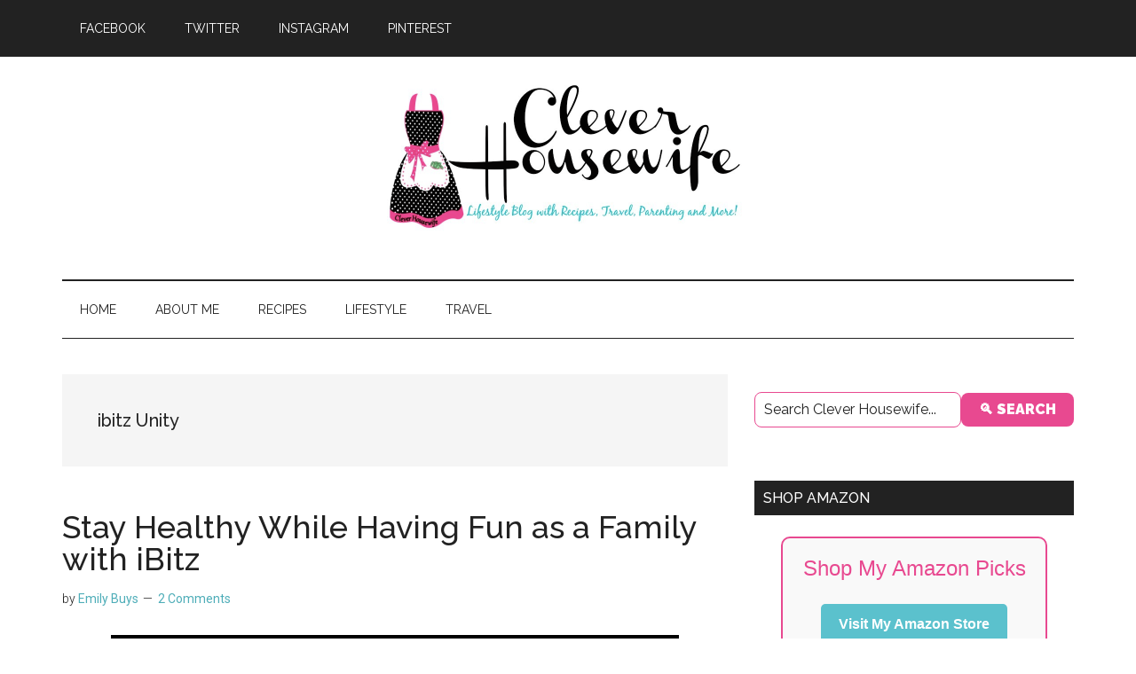

--- FILE ---
content_type: text/html; charset=UTF-8
request_url: https://cleverhousewife.com/tag/ibitz-unity/
body_size: 15086
content:
<!DOCTYPE html>
<html lang="en-US">
<head >
<meta charset="UTF-8" />
<meta name="viewport" content="width=device-width, initial-scale=1" />
<meta name='robots' content='index, follow, max-image-preview:large, max-snippet:-1, max-video-preview:-1' />
	<style>img:is([sizes="auto" i], [sizes^="auto," i]) { contain-intrinsic-size: 3000px 1500px }</style>
	
	<!-- This site is optimized with the Yoast SEO plugin v26.3 - https://yoast.com/wordpress/plugins/seo/ -->
	<title>ibitz Unity Archives - Clever Housewife</title>
<link data-rocket-preload as="style" href="https://fonts.googleapis.com/css?family=Roboto%3A300%2C400%7CRaleway%3A400%2C500%2C900&#038;display=swap" rel="preload">
<link href="https://fonts.googleapis.com/css?family=Roboto%3A300%2C400%7CRaleway%3A400%2C500%2C900&#038;display=swap" media="print" onload="this.media=&#039;all&#039;" rel="stylesheet">
<noscript><link rel="stylesheet" href="https://fonts.googleapis.com/css?family=Roboto%3A300%2C400%7CRaleway%3A400%2C500%2C900&#038;display=swap"></noscript>
	<link rel="canonical" href="https://cleverhousewife.com/tag/ibitz-unity/" />
	<meta property="og:locale" content="en_US" />
	<meta property="og:type" content="article" />
	<meta property="og:title" content="ibitz Unity Archives - Clever Housewife" />
	<meta property="og:url" content="https://cleverhousewife.com/tag/ibitz-unity/" />
	<meta property="og:site_name" content="Clever Housewife" />
	<script type="application/ld+json" class="yoast-schema-graph">{"@context":"https://schema.org","@graph":[{"@type":"CollectionPage","@id":"https://cleverhousewife.com/tag/ibitz-unity/","url":"https://cleverhousewife.com/tag/ibitz-unity/","name":"ibitz Unity Archives - Clever Housewife","isPartOf":{"@id":"https://cleverhousewife.com/#website"},"primaryImageOfPage":{"@id":"https://cleverhousewife.com/tag/ibitz-unity/#primaryimage"},"image":{"@id":"https://cleverhousewife.com/tag/ibitz-unity/#primaryimage"},"thumbnailUrl":"https://cleverhousewife.com/wp-content/uploads/2014/05/20140517-081625.jpg","breadcrumb":{"@id":"https://cleverhousewife.com/tag/ibitz-unity/#breadcrumb"},"inLanguage":"en-US"},{"@type":"ImageObject","inLanguage":"en-US","@id":"https://cleverhousewife.com/tag/ibitz-unity/#primaryimage","url":"https://cleverhousewife.com/wp-content/uploads/2014/05/20140517-081625.jpg","contentUrl":"https://cleverhousewife.com/wp-content/uploads/2014/05/20140517-081625.jpg","width":640,"height":960},{"@type":"BreadcrumbList","@id":"https://cleverhousewife.com/tag/ibitz-unity/#breadcrumb","itemListElement":[{"@type":"ListItem","position":1,"name":"Home","item":"https://cleverhousewife.com/"},{"@type":"ListItem","position":2,"name":"ibitz Unity"}]},{"@type":"WebSite","@id":"https://cleverhousewife.com/#website","url":"https://cleverhousewife.com/","name":"Clever Housewife","description":"","publisher":{"@id":"https://cleverhousewife.com/#organization"},"potentialAction":[{"@type":"SearchAction","target":{"@type":"EntryPoint","urlTemplate":"https://cleverhousewife.com/?s={search_term_string}"},"query-input":{"@type":"PropertyValueSpecification","valueRequired":true,"valueName":"search_term_string"}}],"inLanguage":"en-US"},{"@type":"Organization","@id":"https://cleverhousewife.com/#organization","name":"Clever Housewife","url":"https://cleverhousewife.com/","logo":{"@type":"ImageObject","inLanguage":"en-US","@id":"https://cleverhousewife.com/#/schema/logo/image/","url":"https://cleverhousewife.com/wp-content/uploads/2018/08/Screen-Shot-2016-04-30-at-1.23.41-PM.png","contentUrl":"https://cleverhousewife.com/wp-content/uploads/2018/08/Screen-Shot-2016-04-30-at-1.23.41-PM.png","width":419,"height":183,"caption":"Clever Housewife"},"image":{"@id":"https://cleverhousewife.com/#/schema/logo/image/"},"sameAs":["http://facebook.com/CleverHousewife","https://x.com/ClevrHousewife","http://instagram.com/cleverhousewife","https://www.linkedin.com/in/cleverhousewife?trk=nav_responsive_tab_profile_pic","http://pinterest.com/cleverhousewife","http://youtube.com/TheCleverHousewife"]}]}</script>
	<!-- / Yoast SEO plugin. -->


<link rel='dns-prefetch' href='//scripts.mediavine.com' />
<link rel='dns-prefetch' href='//fonts.googleapis.com' />
<link rel='dns-prefetch' href='//cdn.openshareweb.com' />
<link rel='dns-prefetch' href='//cdn.shareaholic.net' />
<link rel='dns-prefetch' href='//www.shareaholic.net' />
<link rel='dns-prefetch' href='//analytics.shareaholic.com' />
<link rel='dns-prefetch' href='//recs.shareaholic.com' />
<link rel='dns-prefetch' href='//partner.shareaholic.com' />
<link href='https://fonts.gstatic.com' crossorigin rel='preconnect' />
<link rel="alternate" type="application/rss+xml" title="Clever Housewife &raquo; Feed" href="https://feeds.feedburner.com/cleverhousewife" />
<link rel="alternate" type="application/rss+xml" title="Clever Housewife &raquo; Comments Feed" href="https://cleverhousewife.com/comments/feed/" />
<link rel="alternate" type="application/rss+xml" title="Clever Housewife &raquo; ibitz Unity Tag Feed" href="https://cleverhousewife.com/tag/ibitz-unity/feed/" />
<script>(()=>{"use strict";const e=[400,500,600,700,800,900],t=e=>`wprm-min-${e}`,n=e=>`wprm-max-${e}`,s=new Set,o="ResizeObserver"in window,r=o?new ResizeObserver((e=>{for(const t of e)c(t.target)})):null,i=.5/(window.devicePixelRatio||1);function c(s){const o=s.getBoundingClientRect().width||0;for(let r=0;r<e.length;r++){const c=e[r],a=o<=c+i;o>c+i?s.classList.add(t(c)):s.classList.remove(t(c)),a?s.classList.add(n(c)):s.classList.remove(n(c))}}function a(e){s.has(e)||(s.add(e),r&&r.observe(e),c(e))}!function(e=document){e.querySelectorAll(".wprm-recipe").forEach(a)}();if(new MutationObserver((e=>{for(const t of e)for(const e of t.addedNodes)e instanceof Element&&(e.matches?.(".wprm-recipe")&&a(e),e.querySelectorAll?.(".wprm-recipe").forEach(a))})).observe(document.documentElement,{childList:!0,subtree:!0}),!o){let e=0;addEventListener("resize",(()=>{e&&cancelAnimationFrame(e),e=requestAnimationFrame((()=>s.forEach(c)))}),{passive:!0})}})();</script><!-- Shareaholic - https://www.shareaholic.com -->
<link rel='preload' href='//cdn.shareaholic.net/assets/pub/shareaholic.js' as='script'/>
<script data-no-minify='1' data-cfasync='false'>
_SHR_SETTINGS = {"endpoints":{"local_recs_url":"https:\/\/cleverhousewife.com\/wp-admin\/admin-ajax.php?action=shareaholic_permalink_related","ajax_url":"https:\/\/cleverhousewife.com\/wp-admin\/admin-ajax.php","share_counts_url":"https:\/\/cleverhousewife.com\/wp-admin\/admin-ajax.php?action=shareaholic_share_counts_api"},"site_id":"25b3a7f9af9e248d89f98142571cdb32"};
</script>
<script data-no-minify='1' data-cfasync='false' src='//cdn.shareaholic.net/assets/pub/shareaholic.js' data-shr-siteid='25b3a7f9af9e248d89f98142571cdb32' async ></script>

<!-- Shareaholic Content Tags -->
<meta name='shareaholic:site_name' content='Clever Housewife' />
<meta name='shareaholic:language' content='en-US' />
<meta name='shareaholic:article_visibility' content='private' />
<meta name='shareaholic:site_id' content='25b3a7f9af9e248d89f98142571cdb32' />
<meta name='shareaholic:wp_version' content='9.7.13' />

<!-- Shareaholic Content Tags End -->
		<!-- This site uses the Google Analytics by MonsterInsights plugin v9.11.1 - Using Analytics tracking - https://www.monsterinsights.com/ -->
							<script src="//www.googletagmanager.com/gtag/js?id=G-NYDKVTFR1G"  data-cfasync="false" data-wpfc-render="false" async></script>
			<script data-cfasync="false" data-wpfc-render="false">
				var mi_version = '9.11.1';
				var mi_track_user = true;
				var mi_no_track_reason = '';
								var MonsterInsightsDefaultLocations = {"page_location":"https:\/\/cleverhousewife.com\/tag\/ibitz-unity\/"};
								if ( typeof MonsterInsightsPrivacyGuardFilter === 'function' ) {
					var MonsterInsightsLocations = (typeof MonsterInsightsExcludeQuery === 'object') ? MonsterInsightsPrivacyGuardFilter( MonsterInsightsExcludeQuery ) : MonsterInsightsPrivacyGuardFilter( MonsterInsightsDefaultLocations );
				} else {
					var MonsterInsightsLocations = (typeof MonsterInsightsExcludeQuery === 'object') ? MonsterInsightsExcludeQuery : MonsterInsightsDefaultLocations;
				}

								var disableStrs = [
										'ga-disable-G-NYDKVTFR1G',
									];

				/* Function to detect opted out users */
				function __gtagTrackerIsOptedOut() {
					for (var index = 0; index < disableStrs.length; index++) {
						if (document.cookie.indexOf(disableStrs[index] + '=true') > -1) {
							return true;
						}
					}

					return false;
				}

				/* Disable tracking if the opt-out cookie exists. */
				if (__gtagTrackerIsOptedOut()) {
					for (var index = 0; index < disableStrs.length; index++) {
						window[disableStrs[index]] = true;
					}
				}

				/* Opt-out function */
				function __gtagTrackerOptout() {
					for (var index = 0; index < disableStrs.length; index++) {
						document.cookie = disableStrs[index] + '=true; expires=Thu, 31 Dec 2099 23:59:59 UTC; path=/';
						window[disableStrs[index]] = true;
					}
				}

				if ('undefined' === typeof gaOptout) {
					function gaOptout() {
						__gtagTrackerOptout();
					}
				}
								window.dataLayer = window.dataLayer || [];

				window.MonsterInsightsDualTracker = {
					helpers: {},
					trackers: {},
				};
				if (mi_track_user) {
					function __gtagDataLayer() {
						dataLayer.push(arguments);
					}

					function __gtagTracker(type, name, parameters) {
						if (!parameters) {
							parameters = {};
						}

						if (parameters.send_to) {
							__gtagDataLayer.apply(null, arguments);
							return;
						}

						if (type === 'event') {
														parameters.send_to = monsterinsights_frontend.v4_id;
							var hookName = name;
							if (typeof parameters['event_category'] !== 'undefined') {
								hookName = parameters['event_category'] + ':' + name;
							}

							if (typeof MonsterInsightsDualTracker.trackers[hookName] !== 'undefined') {
								MonsterInsightsDualTracker.trackers[hookName](parameters);
							} else {
								__gtagDataLayer('event', name, parameters);
							}
							
						} else {
							__gtagDataLayer.apply(null, arguments);
						}
					}

					__gtagTracker('js', new Date());
					__gtagTracker('set', {
						'developer_id.dZGIzZG': true,
											});
					if ( MonsterInsightsLocations.page_location ) {
						__gtagTracker('set', MonsterInsightsLocations);
					}
										__gtagTracker('config', 'G-NYDKVTFR1G', {"forceSSL":"true"} );
										window.gtag = __gtagTracker;										(function () {
						/* https://developers.google.com/analytics/devguides/collection/analyticsjs/ */
						/* ga and __gaTracker compatibility shim. */
						var noopfn = function () {
							return null;
						};
						var newtracker = function () {
							return new Tracker();
						};
						var Tracker = function () {
							return null;
						};
						var p = Tracker.prototype;
						p.get = noopfn;
						p.set = noopfn;
						p.send = function () {
							var args = Array.prototype.slice.call(arguments);
							args.unshift('send');
							__gaTracker.apply(null, args);
						};
						var __gaTracker = function () {
							var len = arguments.length;
							if (len === 0) {
								return;
							}
							var f = arguments[len - 1];
							if (typeof f !== 'object' || f === null || typeof f.hitCallback !== 'function') {
								if ('send' === arguments[0]) {
									var hitConverted, hitObject = false, action;
									if ('event' === arguments[1]) {
										if ('undefined' !== typeof arguments[3]) {
											hitObject = {
												'eventAction': arguments[3],
												'eventCategory': arguments[2],
												'eventLabel': arguments[4],
												'value': arguments[5] ? arguments[5] : 1,
											}
										}
									}
									if ('pageview' === arguments[1]) {
										if ('undefined' !== typeof arguments[2]) {
											hitObject = {
												'eventAction': 'page_view',
												'page_path': arguments[2],
											}
										}
									}
									if (typeof arguments[2] === 'object') {
										hitObject = arguments[2];
									}
									if (typeof arguments[5] === 'object') {
										Object.assign(hitObject, arguments[5]);
									}
									if ('undefined' !== typeof arguments[1].hitType) {
										hitObject = arguments[1];
										if ('pageview' === hitObject.hitType) {
											hitObject.eventAction = 'page_view';
										}
									}
									if (hitObject) {
										action = 'timing' === arguments[1].hitType ? 'timing_complete' : hitObject.eventAction;
										hitConverted = mapArgs(hitObject);
										__gtagTracker('event', action, hitConverted);
									}
								}
								return;
							}

							function mapArgs(args) {
								var arg, hit = {};
								var gaMap = {
									'eventCategory': 'event_category',
									'eventAction': 'event_action',
									'eventLabel': 'event_label',
									'eventValue': 'event_value',
									'nonInteraction': 'non_interaction',
									'timingCategory': 'event_category',
									'timingVar': 'name',
									'timingValue': 'value',
									'timingLabel': 'event_label',
									'page': 'page_path',
									'location': 'page_location',
									'title': 'page_title',
									'referrer' : 'page_referrer',
								};
								for (arg in args) {
																		if (!(!args.hasOwnProperty(arg) || !gaMap.hasOwnProperty(arg))) {
										hit[gaMap[arg]] = args[arg];
									} else {
										hit[arg] = args[arg];
									}
								}
								return hit;
							}

							try {
								f.hitCallback();
							} catch (ex) {
							}
						};
						__gaTracker.create = newtracker;
						__gaTracker.getByName = newtracker;
						__gaTracker.getAll = function () {
							return [];
						};
						__gaTracker.remove = noopfn;
						__gaTracker.loaded = true;
						window['__gaTracker'] = __gaTracker;
					})();
									} else {
										console.log("");
					(function () {
						function __gtagTracker() {
							return null;
						}

						window['__gtagTracker'] = __gtagTracker;
						window['gtag'] = __gtagTracker;
					})();
									}
			</script>
							<!-- / Google Analytics by MonsterInsights -->
		<!-- cleverhousewife.com is managing ads with Advanced Ads 2.0.13 – https://wpadvancedads.com/ --><!--noptimize--><script id="cleve-ready">
			window.advanced_ads_ready=function(e,a){a=a||"complete";var d=function(e){return"interactive"===a?"loading"!==e:"complete"===e};d(document.readyState)?e():document.addEventListener("readystatechange",(function(a){d(a.target.readyState)&&e()}),{once:"interactive"===a})},window.advanced_ads_ready_queue=window.advanced_ads_ready_queue||[];		</script>
		<!--/noptimize--><link rel='stylesheet' id='genesis-blocks-style-css-css' href='https://cleverhousewife.com/wp-content/plugins/genesis-blocks/dist/style-blocks.build.css?ver=1742928189' media='all' />
<link rel='stylesheet' id='wprm-public-css' href='https://cleverhousewife.com/wp-content/plugins/wp-recipe-maker/dist/public-modern.css?ver=10.1.1' media='all' />
<link rel='stylesheet' id='magazine-pro-css' href='https://cleverhousewife.com/wp-content/themes/magazine-pro/style.css?ver=3.7.2' media='all' />
<style id='magazine-pro-inline-css'>


		button:focus,
		button:hover,
		input[type="button"]:focus,
		input[type="button"]:hover,
		input[type="reset"]:focus,
		input[type="reset"]:hover,
		input[type="submit"]:focus,
		input[type="submit"]:hover,
		.archive-pagination li a:focus,
		.archive-pagination li a:hover,
		.archive-pagination li.active a,
		.button:focus,
		.button:hover,
		.entry-content .button:focus,
		.entry-content .button:hover,
		.sidebar .tagcloud a:focus,
		.sidebar .tagcloud a:hover,
		.sidebar .widget a.button:focus,
		.sidebar .widget a.button:hover,
		.site-container div.wpforms-container-full .wpforms-form input[type="submit"]:focus,
		.site-container div.wpforms-container-full .wpforms-form input[type="submit"]:hover,
		.site-container div.wpforms-container-full .wpforms-form button[type="submit"]:focus,
		.site-container div.wpforms-container-full .wpforms-form button[type="submit"]:hover,
		.widget-area .enews-widget input[type="submit"] {
			background-color: #4eadb8;
			color: #222222;
		}

		

		a,
		.entry-title a:focus,
		.entry-title a:hover,
		.nav-secondary .genesis-nav-menu a:focus,
		.nav-secondary .genesis-nav-menu a:hover,
		.nav-secondary .genesis-nav-menu .current-menu-item > a,
		.nav-secondary .genesis-nav-menu .sub-menu .current-menu-item > a:focus,
		.nav-secondary .genesis-nav-menu .sub-menu .current-menu-item > a:hover {
			color: #4eadb8;
		}
		
		.custom-logo-link,
		.wp-custom-logo .title-area {
			max-width: 600px;
		}

		.wp-custom-logo .header-widget-area {
			max-width: calc(99% - 600px);
		}
		
		.site-header .search-form,
		.wp-custom-logo .site-header .widget-area,
		.wp-custom-logo .title-area {
			float: none;
			margin: 0 auto;
			text-align: center;
		}

		.wp-custom-logo .site-header .widget-area {
			margin-top: 20px;
			max-width: 100%;
		}

		.site-header .search-form {
			max-width: 600px;
		}
		
</style>
<style id='wp-emoji-styles-inline-css'>

	img.wp-smiley, img.emoji {
		display: inline !important;
		border: none !important;
		box-shadow: none !important;
		height: 1em !important;
		width: 1em !important;
		margin: 0 0.07em !important;
		vertical-align: -0.1em !important;
		background: none !important;
		padding: 0 !important;
	}
</style>
<link rel='stylesheet' id='wp-block-library-css' href='https://cleverhousewife.com/wp-includes/css/dist/block-library/style.min.css?ver=bfd3ea582f76a7d1714986b674028bf0' media='all' />
<style id='classic-theme-styles-inline-css'>
/*! This file is auto-generated */
.wp-block-button__link{color:#fff;background-color:#32373c;border-radius:9999px;box-shadow:none;text-decoration:none;padding:calc(.667em + 2px) calc(1.333em + 2px);font-size:1.125em}.wp-block-file__button{background:#32373c;color:#fff;text-decoration:none}
</style>
<style id='global-styles-inline-css'>
:root{--wp--preset--aspect-ratio--square: 1;--wp--preset--aspect-ratio--4-3: 4/3;--wp--preset--aspect-ratio--3-4: 3/4;--wp--preset--aspect-ratio--3-2: 3/2;--wp--preset--aspect-ratio--2-3: 2/3;--wp--preset--aspect-ratio--16-9: 16/9;--wp--preset--aspect-ratio--9-16: 9/16;--wp--preset--color--black: #000000;--wp--preset--color--cyan-bluish-gray: #abb8c3;--wp--preset--color--white: #ffffff;--wp--preset--color--pale-pink: #f78da7;--wp--preset--color--vivid-red: #cf2e2e;--wp--preset--color--luminous-vivid-orange: #ff6900;--wp--preset--color--luminous-vivid-amber: #fcb900;--wp--preset--color--light-green-cyan: #7bdcb5;--wp--preset--color--vivid-green-cyan: #00d084;--wp--preset--color--pale-cyan-blue: #8ed1fc;--wp--preset--color--vivid-cyan-blue: #0693e3;--wp--preset--color--vivid-purple: #9b51e0;--wp--preset--color--theme-primary: #4eadb8;--wp--preset--color--theme-secondary: #4eadb8;--wp--preset--gradient--vivid-cyan-blue-to-vivid-purple: linear-gradient(135deg,rgba(6,147,227,1) 0%,rgb(155,81,224) 100%);--wp--preset--gradient--light-green-cyan-to-vivid-green-cyan: linear-gradient(135deg,rgb(122,220,180) 0%,rgb(0,208,130) 100%);--wp--preset--gradient--luminous-vivid-amber-to-luminous-vivid-orange: linear-gradient(135deg,rgba(252,185,0,1) 0%,rgba(255,105,0,1) 100%);--wp--preset--gradient--luminous-vivid-orange-to-vivid-red: linear-gradient(135deg,rgba(255,105,0,1) 0%,rgb(207,46,46) 100%);--wp--preset--gradient--very-light-gray-to-cyan-bluish-gray: linear-gradient(135deg,rgb(238,238,238) 0%,rgb(169,184,195) 100%);--wp--preset--gradient--cool-to-warm-spectrum: linear-gradient(135deg,rgb(74,234,220) 0%,rgb(151,120,209) 20%,rgb(207,42,186) 40%,rgb(238,44,130) 60%,rgb(251,105,98) 80%,rgb(254,248,76) 100%);--wp--preset--gradient--blush-light-purple: linear-gradient(135deg,rgb(255,206,236) 0%,rgb(152,150,240) 100%);--wp--preset--gradient--blush-bordeaux: linear-gradient(135deg,rgb(254,205,165) 0%,rgb(254,45,45) 50%,rgb(107,0,62) 100%);--wp--preset--gradient--luminous-dusk: linear-gradient(135deg,rgb(255,203,112) 0%,rgb(199,81,192) 50%,rgb(65,88,208) 100%);--wp--preset--gradient--pale-ocean: linear-gradient(135deg,rgb(255,245,203) 0%,rgb(182,227,212) 50%,rgb(51,167,181) 100%);--wp--preset--gradient--electric-grass: linear-gradient(135deg,rgb(202,248,128) 0%,rgb(113,206,126) 100%);--wp--preset--gradient--midnight: linear-gradient(135deg,rgb(2,3,129) 0%,rgb(40,116,252) 100%);--wp--preset--font-size--small: 12px;--wp--preset--font-size--medium: 20px;--wp--preset--font-size--large: 20px;--wp--preset--font-size--x-large: 42px;--wp--preset--font-size--normal: 16px;--wp--preset--font-size--larger: 24px;--wp--preset--spacing--20: 0.44rem;--wp--preset--spacing--30: 0.67rem;--wp--preset--spacing--40: 1rem;--wp--preset--spacing--50: 1.5rem;--wp--preset--spacing--60: 2.25rem;--wp--preset--spacing--70: 3.38rem;--wp--preset--spacing--80: 5.06rem;--wp--preset--shadow--natural: 6px 6px 9px rgba(0, 0, 0, 0.2);--wp--preset--shadow--deep: 12px 12px 50px rgba(0, 0, 0, 0.4);--wp--preset--shadow--sharp: 6px 6px 0px rgba(0, 0, 0, 0.2);--wp--preset--shadow--outlined: 6px 6px 0px -3px rgba(255, 255, 255, 1), 6px 6px rgba(0, 0, 0, 1);--wp--preset--shadow--crisp: 6px 6px 0px rgba(0, 0, 0, 1);}:where(.is-layout-flex){gap: 0.5em;}:where(.is-layout-grid){gap: 0.5em;}body .is-layout-flex{display: flex;}.is-layout-flex{flex-wrap: wrap;align-items: center;}.is-layout-flex > :is(*, div){margin: 0;}body .is-layout-grid{display: grid;}.is-layout-grid > :is(*, div){margin: 0;}:where(.wp-block-columns.is-layout-flex){gap: 2em;}:where(.wp-block-columns.is-layout-grid){gap: 2em;}:where(.wp-block-post-template.is-layout-flex){gap: 1.25em;}:where(.wp-block-post-template.is-layout-grid){gap: 1.25em;}.has-black-color{color: var(--wp--preset--color--black) !important;}.has-cyan-bluish-gray-color{color: var(--wp--preset--color--cyan-bluish-gray) !important;}.has-white-color{color: var(--wp--preset--color--white) !important;}.has-pale-pink-color{color: var(--wp--preset--color--pale-pink) !important;}.has-vivid-red-color{color: var(--wp--preset--color--vivid-red) !important;}.has-luminous-vivid-orange-color{color: var(--wp--preset--color--luminous-vivid-orange) !important;}.has-luminous-vivid-amber-color{color: var(--wp--preset--color--luminous-vivid-amber) !important;}.has-light-green-cyan-color{color: var(--wp--preset--color--light-green-cyan) !important;}.has-vivid-green-cyan-color{color: var(--wp--preset--color--vivid-green-cyan) !important;}.has-pale-cyan-blue-color{color: var(--wp--preset--color--pale-cyan-blue) !important;}.has-vivid-cyan-blue-color{color: var(--wp--preset--color--vivid-cyan-blue) !important;}.has-vivid-purple-color{color: var(--wp--preset--color--vivid-purple) !important;}.has-black-background-color{background-color: var(--wp--preset--color--black) !important;}.has-cyan-bluish-gray-background-color{background-color: var(--wp--preset--color--cyan-bluish-gray) !important;}.has-white-background-color{background-color: var(--wp--preset--color--white) !important;}.has-pale-pink-background-color{background-color: var(--wp--preset--color--pale-pink) !important;}.has-vivid-red-background-color{background-color: var(--wp--preset--color--vivid-red) !important;}.has-luminous-vivid-orange-background-color{background-color: var(--wp--preset--color--luminous-vivid-orange) !important;}.has-luminous-vivid-amber-background-color{background-color: var(--wp--preset--color--luminous-vivid-amber) !important;}.has-light-green-cyan-background-color{background-color: var(--wp--preset--color--light-green-cyan) !important;}.has-vivid-green-cyan-background-color{background-color: var(--wp--preset--color--vivid-green-cyan) !important;}.has-pale-cyan-blue-background-color{background-color: var(--wp--preset--color--pale-cyan-blue) !important;}.has-vivid-cyan-blue-background-color{background-color: var(--wp--preset--color--vivid-cyan-blue) !important;}.has-vivid-purple-background-color{background-color: var(--wp--preset--color--vivid-purple) !important;}.has-black-border-color{border-color: var(--wp--preset--color--black) !important;}.has-cyan-bluish-gray-border-color{border-color: var(--wp--preset--color--cyan-bluish-gray) !important;}.has-white-border-color{border-color: var(--wp--preset--color--white) !important;}.has-pale-pink-border-color{border-color: var(--wp--preset--color--pale-pink) !important;}.has-vivid-red-border-color{border-color: var(--wp--preset--color--vivid-red) !important;}.has-luminous-vivid-orange-border-color{border-color: var(--wp--preset--color--luminous-vivid-orange) !important;}.has-luminous-vivid-amber-border-color{border-color: var(--wp--preset--color--luminous-vivid-amber) !important;}.has-light-green-cyan-border-color{border-color: var(--wp--preset--color--light-green-cyan) !important;}.has-vivid-green-cyan-border-color{border-color: var(--wp--preset--color--vivid-green-cyan) !important;}.has-pale-cyan-blue-border-color{border-color: var(--wp--preset--color--pale-cyan-blue) !important;}.has-vivid-cyan-blue-border-color{border-color: var(--wp--preset--color--vivid-cyan-blue) !important;}.has-vivid-purple-border-color{border-color: var(--wp--preset--color--vivid-purple) !important;}.has-vivid-cyan-blue-to-vivid-purple-gradient-background{background: var(--wp--preset--gradient--vivid-cyan-blue-to-vivid-purple) !important;}.has-light-green-cyan-to-vivid-green-cyan-gradient-background{background: var(--wp--preset--gradient--light-green-cyan-to-vivid-green-cyan) !important;}.has-luminous-vivid-amber-to-luminous-vivid-orange-gradient-background{background: var(--wp--preset--gradient--luminous-vivid-amber-to-luminous-vivid-orange) !important;}.has-luminous-vivid-orange-to-vivid-red-gradient-background{background: var(--wp--preset--gradient--luminous-vivid-orange-to-vivid-red) !important;}.has-very-light-gray-to-cyan-bluish-gray-gradient-background{background: var(--wp--preset--gradient--very-light-gray-to-cyan-bluish-gray) !important;}.has-cool-to-warm-spectrum-gradient-background{background: var(--wp--preset--gradient--cool-to-warm-spectrum) !important;}.has-blush-light-purple-gradient-background{background: var(--wp--preset--gradient--blush-light-purple) !important;}.has-blush-bordeaux-gradient-background{background: var(--wp--preset--gradient--blush-bordeaux) !important;}.has-luminous-dusk-gradient-background{background: var(--wp--preset--gradient--luminous-dusk) !important;}.has-pale-ocean-gradient-background{background: var(--wp--preset--gradient--pale-ocean) !important;}.has-electric-grass-gradient-background{background: var(--wp--preset--gradient--electric-grass) !important;}.has-midnight-gradient-background{background: var(--wp--preset--gradient--midnight) !important;}.has-small-font-size{font-size: var(--wp--preset--font-size--small) !important;}.has-medium-font-size{font-size: var(--wp--preset--font-size--medium) !important;}.has-large-font-size{font-size: var(--wp--preset--font-size--large) !important;}.has-x-large-font-size{font-size: var(--wp--preset--font-size--x-large) !important;}
:where(.wp-block-post-template.is-layout-flex){gap: 1.25em;}:where(.wp-block-post-template.is-layout-grid){gap: 1.25em;}
:where(.wp-block-columns.is-layout-flex){gap: 2em;}:where(.wp-block-columns.is-layout-grid){gap: 2em;}
:root :where(.wp-block-pullquote){font-size: 1.5em;line-height: 1.6;}
</style>
<style id='wpxpo-global-style-inline-css'>
:root {
			--preset-color1: #037fff;
			--preset-color2: #026fe0;
			--preset-color3: #071323;
			--preset-color4: #132133;
			--preset-color5: #34495e;
			--preset-color6: #787676;
			--preset-color7: #f0f2f3;
			--preset-color8: #f8f9fa;
			--preset-color9: #ffffff;
		}{}
</style>
<style id='ultp-preset-colors-style-inline-css'>
:root { --postx_preset_Base_1_color: #f4f4ff; --postx_preset_Base_2_color: #dddff8; --postx_preset_Base_3_color: #B4B4D6; --postx_preset_Primary_color: #3323f0; --postx_preset_Secondary_color: #4a5fff; --postx_preset_Tertiary_color: #FFFFFF; --postx_preset_Contrast_3_color: #545472; --postx_preset_Contrast_2_color: #262657; --postx_preset_Contrast_1_color: #10102e; --postx_preset_Over_Primary_color: #ffffff;  }
</style>
<style id='ultp-preset-gradient-style-inline-css'>
:root { --postx_preset_Primary_to_Secondary_to_Right_gradient: linear-gradient(90deg, var(--postx_preset_Primary_color) 0%, var(--postx_preset_Secondary_color) 100%); --postx_preset_Primary_to_Secondary_to_Bottom_gradient: linear-gradient(180deg, var(--postx_preset_Primary_color) 0%, var(--postx_preset_Secondary_color) 100%); --postx_preset_Secondary_to_Primary_to_Right_gradient: linear-gradient(90deg, var(--postx_preset_Secondary_color) 0%, var(--postx_preset_Primary_color) 100%); --postx_preset_Secondary_to_Primary_to_Bottom_gradient: linear-gradient(180deg, var(--postx_preset_Secondary_color) 0%, var(--postx_preset_Primary_color) 100%); --postx_preset_Cold_Evening_gradient: linear-gradient(0deg, rgb(12, 52, 131) 0%, rgb(162, 182, 223) 100%, rgb(107, 140, 206) 100%, rgb(162, 182, 223) 100%); --postx_preset_Purple_Division_gradient: linear-gradient(0deg, rgb(112, 40, 228) 0%, rgb(229, 178, 202) 100%); --postx_preset_Over_Sun_gradient: linear-gradient(60deg, rgb(171, 236, 214) 0%, rgb(251, 237, 150) 100%); --postx_preset_Morning_Salad_gradient: linear-gradient(-255deg, rgb(183, 248, 219) 0%, rgb(80, 167, 194) 100%); --postx_preset_Fabled_Sunset_gradient: linear-gradient(-270deg, rgb(35, 21, 87) 0%, rgb(68, 16, 122) 29%, rgb(255, 19, 97) 67%, rgb(255, 248, 0) 100%);  }
</style>
<style id='ultp-preset-typo-style-inline-css'>
:root { --postx_preset_Heading_typo_font_family: Helvetica; --postx_preset_Heading_typo_font_family_type: sans-serif; --postx_preset_Heading_typo_font_weight: 600; --postx_preset_Heading_typo_text_transform: capitalize; --postx_preset_Body_and_Others_typo_font_family: Helvetica; --postx_preset_Body_and_Others_typo_font_family_type: sans-serif; --postx_preset_Body_and_Others_typo_font_weight: 400; --postx_preset_Body_and_Others_typo_text_transform: lowercase; --postx_preset_body_typo_font_size_lg: 16px; --postx_preset_paragraph_1_typo_font_size_lg: 12px; --postx_preset_paragraph_2_typo_font_size_lg: 12px; --postx_preset_paragraph_3_typo_font_size_lg: 12px; --postx_preset_heading_h1_typo_font_size_lg: 42px; --postx_preset_heading_h2_typo_font_size_lg: 36px; --postx_preset_heading_h3_typo_font_size_lg: 30px; --postx_preset_heading_h4_typo_font_size_lg: 24px; --postx_preset_heading_h5_typo_font_size_lg: 20px; --postx_preset_heading_h6_typo_font_size_lg: 16px; }
</style>
<link rel='stylesheet' id='dashicons-css' href='https://cleverhousewife.com/wp-includes/css/dashicons.min.css?ver=bfd3ea582f76a7d1714986b674028bf0' media='all' />

<link rel='stylesheet' id='magazine-pro-gutenberg-css' href='https://cleverhousewife.com/wp-content/themes/magazine-pro/lib/gutenberg/front-end.css?ver=3.7.2' media='all' />
<style id='magazine-pro-gutenberg-inline-css'>
.gb-block-post-grid .gb-block-post-grid-more-link:hover,
.gb-block-post-grid header .gb-block-post-grid-title a:hover {
	color: #4eadb8;
}

.button-more-link.gb-block-post-grid .gb-block-post-grid-more-link:hover,
.gb-block-post-grid .is-grid .gb-block-post-grid-image a .gb-block-post-grid-date,
.site-container .wp-block-button .wp-block-button__link {
	background-color: #4eadb8;
	color: #222222;
}

.button-more-link.gb-block-post-grid .gb-block-post-grid-more-link:hover,
.wp-block-button .wp-block-button__link:not(.has-background),
.wp-block-button .wp-block-button__link:not(.has-background):focus,
.wp-block-button .wp-block-button__link:not(.has-background):hover {
	color: #222222;
}

.site-container .wp-block-button.is-style-outline .wp-block-button__link {
	color: #4eadb8;
}

.site-container .wp-block-button.is-style-outline .wp-block-button__link:focus,
.site-container .wp-block-button.is-style-outline .wp-block-button__link:hover {
	color: #71d0db;
}

.site-container .wp-block-pullquote.is-style-solid-color {
	background-color: #4eadb8;
}		.site-container .has-small-font-size {
			font-size: 12px;
		}		.site-container .has-normal-font-size {
			font-size: 16px;
		}		.site-container .has-large-font-size {
			font-size: 20px;
		}		.site-container .has-larger-font-size {
			font-size: 24px;
		}		.site-container .has-theme-primary-color,
		.site-container .wp-block-button .wp-block-button__link.has-theme-primary-color,
		.site-container .wp-block-button.is-style-outline .wp-block-button__link.has-theme-primary-color {
			color: #4eadb8;
		}
		.site-container .has-theme-primary-background-color,
		.site-container .wp-block-button .wp-block-button__link.has-theme-primary-background-color,
		.site-container .wp-block-pullquote.is-style-solid-color.has-theme-primary-background-color {
			background-color: #4eadb8;
		}		.site-container .has-theme-secondary-color,
		.site-container .wp-block-button .wp-block-button__link.has-theme-secondary-color,
		.site-container .wp-block-button.is-style-outline .wp-block-button__link.has-theme-secondary-color {
			color: #4eadb8;
		}
		.site-container .has-theme-secondary-background-color,
		.site-container .wp-block-button .wp-block-button__link.has-theme-secondary-background-color,
		.site-container .wp-block-pullquote.is-style-solid-color.has-theme-secondary-background-color {
			background-color: #4eadb8;
		}
</style>
<link rel='stylesheet' id='meks-ads-widget-css' href='https://cleverhousewife.com/wp-content/plugins/meks-easy-ads-widget/css/style.css?ver=2.0.9' media='all' />
<link rel='stylesheet' id='meks_instagram-widget-styles-css' href='https://cleverhousewife.com/wp-content/plugins/meks-easy-instagram-widget/css/widget.css?ver=bfd3ea582f76a7d1714986b674028bf0' media='all' />
<link rel='stylesheet' id='meks-author-widget-css' href='https://cleverhousewife.com/wp-content/plugins/meks-smart-author-widget/css/style.css?ver=1.1.5' media='all' />
<link rel='stylesheet' id='meks-themeforest-widget-css' href='https://cleverhousewife.com/wp-content/plugins/meks-themeforest-smart-widget/css/style.css?ver=1.6' media='all' />
<script src="https://cleverhousewife.com/wp-content/plugins/google-analytics-for-wordpress/assets/js/frontend-gtag.min.js?ver=9.11.1" id="monsterinsights-frontend-script-js" async data-wp-strategy="async"></script>
<script data-cfasync="false" data-wpfc-render="false" id='monsterinsights-frontend-script-js-extra'>var monsterinsights_frontend = {"js_events_tracking":"true","download_extensions":"pdf,doc,ppt,xls,zip,docx,pptx,xlsx","inbound_paths":"[]","home_url":"https:\/\/cleverhousewife.com","hash_tracking":"false","v4_id":"G-NYDKVTFR1G"};</script>
<script async="async" fetchpriority="high" data-noptimize="1" data-cfasync="false" src="https://scripts.mediavine.com/tags/clever-housewife.js?ver=bfd3ea582f76a7d1714986b674028bf0" id="mv-script-wrapper-js"></script>
<script src="https://cleverhousewife.com/wp-includes/js/jquery/jquery.min.js?ver=3.7.1" id="jquery-core-js"></script>
<script src="https://cleverhousewife.com/wp-includes/js/jquery/jquery-migrate.min.js?ver=3.4.1" id="jquery-migrate-js"></script>
<link rel="https://api.w.org/" href="https://cleverhousewife.com/wp-json/" /><link rel="alternate" title="JSON" type="application/json" href="https://cleverhousewife.com/wp-json/wp/v2/tags/5250" /><link rel="EditURI" type="application/rsd+xml" title="RSD" href="https://cleverhousewife.com/xmlrpc.php?rsd" />
		<style>
			:root {
				--mv-create-radius: 0;
			}
		</style>
	<style type="text/css"> .tippy-box[data-theme~="wprm"] { background-color: #333333; color: #FFFFFF; } .tippy-box[data-theme~="wprm"][data-placement^="top"] > .tippy-arrow::before { border-top-color: #333333; } .tippy-box[data-theme~="wprm"][data-placement^="bottom"] > .tippy-arrow::before { border-bottom-color: #333333; } .tippy-box[data-theme~="wprm"][data-placement^="left"] > .tippy-arrow::before { border-left-color: #333333; } .tippy-box[data-theme~="wprm"][data-placement^="right"] > .tippy-arrow::before { border-right-color: #333333; } .tippy-box[data-theme~="wprm"] a { color: #FFFFFF; } .wprm-comment-rating svg { width: 18px !important; height: 18px !important; } img.wprm-comment-rating { width: 90px !important; height: 18px !important; } body { --comment-rating-star-color: #343434; } body { --wprm-popup-font-size: 16px; } body { --wprm-popup-background: #ffffff; } body { --wprm-popup-title: #000000; } body { --wprm-popup-content: #444444; } body { --wprm-popup-button-background: #444444; } body { --wprm-popup-button-text: #ffffff; }</style><style type="text/css">.wprm-glossary-term {color: #5A822B;text-decoration: underline;cursor: help;}</style><style type="text/css">.wprm-recipe-template-snippet-basic-buttons {
    font-family: inherit; /* wprm_font_family type=font */
    font-size: 0.9em; /* wprm_font_size type=font_size */
    text-align: center; /* wprm_text_align type=align */
    margin-top: 0px; /* wprm_margin_top type=size */
    margin-bottom: 10px; /* wprm_margin_bottom type=size */
}
.wprm-recipe-template-snippet-basic-buttons a  {
    margin: 5px; /* wprm_margin_button type=size */
    margin: 5px; /* wprm_margin_button type=size */
}

.wprm-recipe-template-snippet-basic-buttons a:first-child {
    margin-left: 0;
}
.wprm-recipe-template-snippet-basic-buttons a:last-child {
    margin-right: 0;
}.wprm-recipe-template-meadow {
    margin: 20px auto;
    background-color: #ffffff; /* wprm_background type=color */
    font-family: "Inter", sans-serif; /* wprm_main_font_family type=font */
    font-size: 16px; /* wprm_main_font_size type=font_size */
    line-height: 1.5em; /* wprm_main_line_height type=font_size */
    color: #000000; /* wprm_main_text type=color */
    max-width: 1600px; /* wprm_max_width type=size */

    --meadow-accent-color: #747B2D; /* wprm_accent_color type=color */
    --meadow-main-background-color: #F3F4EC; /* wprm_main_background_color type=color */

    border: 0;
    border-top: 1px solid var(--meadow-accent-color);

    --meadow-list-border-color: #DEB538; /* wprm_list_border_color type=color */
}
.wprm-recipe-template-meadow a {
    color: #000000; /* wprm_link type=color */
}
.wprm-recipe-template-meadow p, .wprm-recipe-template-meadow li {
    font-family: "Inter", sans-serif; /* wprm_main_font_family type=font */
    font-size: 1em;
    line-height: 1.5em; /* wprm_main_line_height type=font_size */
}
.wprm-recipe-template-meadow li {
    margin: 0 0 0 32px;
    padding: 0;
}
.rtl .wprm-recipe-template-meadow li {
    margin: 0 32px 0 0;
}
.wprm-recipe-template-meadow ol, .wprm-recipe-template-meadow ul {
    margin: 0;
    padding: 0;
}
.wprm-recipe-template-meadow br {
    display: none;
}
.wprm-recipe-template-meadow .wprm-recipe-name,
.wprm-recipe-template-meadow .wprm-recipe-header {
    font-family: "Gloock", serif; /* wprm_header_font_family type=font */
    color: #1e1e1e; /* wprm_header_text type=color */
    line-height: 1.3em; /* wprm_header_line_height type=font_size */
}
.wprm-recipe-template-meadow .wprm-recipe-header * {
    font-family: "Inter", sans-serif; /* wprm_main_font_family type=font */
}
.wprm-recipe-template-meadow h1,
.wprm-recipe-template-meadow h2,
.wprm-recipe-template-meadow h3,
.wprm-recipe-template-meadow h4,
.wprm-recipe-template-meadow h5,
.wprm-recipe-template-meadow h6 {
    font-family: "Gloock", serif; /* wprm_header_font_family type=font */
    color: #1e1e1e; /* wprm_header_text type=color */
    line-height: 1.3em; /* wprm_header_line_height type=font_size */
    margin: 0;
    padding: 0;
}
.wprm-recipe-template-meadow .wprm-recipe-header {
    margin-top: 1.2em;
}
.wprm-recipe-template-meadow h1 {
    font-size: 2.2em; /* wprm_h1_size type=font_size */
}
.wprm-recipe-template-meadow h2 {
    font-size: 2.2em; /* wprm_h2_size type=font_size */
}
.wprm-recipe-template-meadow h3 {
    font-size: 1.8em; /* wprm_h3_size type=font_size */
}
.wprm-recipe-template-meadow h4 {
    font-size: 1em; /* wprm_h4_size type=font_size */
}
.wprm-recipe-template-meadow h5 {
    font-size: 1em; /* wprm_h5_size type=font_size */
}
.wprm-recipe-template-meadow h6 {
    font-size: 1em; /* wprm_h6_size type=font_size */
}
.wprm-recipe-template-meadow .meadow-header-meta {
    max-width: 800px;
    margin: 0 auto;
}.wprm-recipe-template-compact-howto {
    margin: 20px auto;
    background-color: #fafafa; /* wprm_background type=color */
    font-family: -apple-system, BlinkMacSystemFont, "Segoe UI", Roboto, Oxygen-Sans, Ubuntu, Cantarell, "Helvetica Neue", sans-serif; /* wprm_main_font_family type=font */
    font-size: 0.9em; /* wprm_main_font_size type=font_size */
    line-height: 1.5em; /* wprm_main_line_height type=font_size */
    color: #333333; /* wprm_main_text type=color */
    max-width: 650px; /* wprm_max_width type=size */
}
.wprm-recipe-template-compact-howto a {
    color: #3498db; /* wprm_link type=color */
}
.wprm-recipe-template-compact-howto p, .wprm-recipe-template-compact-howto li {
    font-family: -apple-system, BlinkMacSystemFont, "Segoe UI", Roboto, Oxygen-Sans, Ubuntu, Cantarell, "Helvetica Neue", sans-serif; /* wprm_main_font_family type=font */
    font-size: 1em !important;
    line-height: 1.5em !important; /* wprm_main_line_height type=font_size */
}
.wprm-recipe-template-compact-howto li {
    margin: 0 0 0 32px !important;
    padding: 0 !important;
}
.rtl .wprm-recipe-template-compact-howto li {
    margin: 0 32px 0 0 !important;
}
.wprm-recipe-template-compact-howto ol, .wprm-recipe-template-compact-howto ul {
    margin: 0 !important;
    padding: 0 !important;
}
.wprm-recipe-template-compact-howto br {
    display: none;
}
.wprm-recipe-template-compact-howto .wprm-recipe-name,
.wprm-recipe-template-compact-howto .wprm-recipe-header {
    font-family: -apple-system, BlinkMacSystemFont, "Segoe UI", Roboto, Oxygen-Sans, Ubuntu, Cantarell, "Helvetica Neue", sans-serif; /* wprm_header_font_family type=font */
    color: #000000; /* wprm_header_text type=color */
    line-height: 1.3em; /* wprm_header_line_height type=font_size */
}
.wprm-recipe-template-compact-howto .wprm-recipe-header * {
    font-family: -apple-system, BlinkMacSystemFont, "Segoe UI", Roboto, Oxygen-Sans, Ubuntu, Cantarell, "Helvetica Neue", sans-serif; /* wprm_main_font_family type=font */
}
.wprm-recipe-template-compact-howto h1,
.wprm-recipe-template-compact-howto h2,
.wprm-recipe-template-compact-howto h3,
.wprm-recipe-template-compact-howto h4,
.wprm-recipe-template-compact-howto h5,
.wprm-recipe-template-compact-howto h6 {
    font-family: -apple-system, BlinkMacSystemFont, "Segoe UI", Roboto, Oxygen-Sans, Ubuntu, Cantarell, "Helvetica Neue", sans-serif; /* wprm_header_font_family type=font */
    color: #212121; /* wprm_header_text type=color */
    line-height: 1.3em; /* wprm_header_line_height type=font_size */
    margin: 0 !important;
    padding: 0 !important;
}
.wprm-recipe-template-compact-howto .wprm-recipe-header {
    margin-top: 1.2em !important;
}
.wprm-recipe-template-compact-howto h1 {
    font-size: 2em; /* wprm_h1_size type=font_size */
}
.wprm-recipe-template-compact-howto h2 {
    font-size: 1.8em; /* wprm_h2_size type=font_size */
}
.wprm-recipe-template-compact-howto h3 {
    font-size: 1.2em; /* wprm_h3_size type=font_size */
}
.wprm-recipe-template-compact-howto h4 {
    font-size: 1em; /* wprm_h4_size type=font_size */
}
.wprm-recipe-template-compact-howto h5 {
    font-size: 1em; /* wprm_h5_size type=font_size */
}
.wprm-recipe-template-compact-howto h6 {
    font-size: 1em; /* wprm_h6_size type=font_size */
}.wprm-recipe-template-compact-howto {
	border-style: solid; /* wprm_border_style type=border */
	border-width: 1px; /* wprm_border_width type=size */
	border-color: #777777; /* wprm_border type=color */
	border-radius: 0px; /* wprm_border_radius type=size */
	padding: 10px;
}</style><script type="text/javascript" async="" src="https://cleverhousewife.com/wp-content/plugins/yummly-rich-recipes//js/yrecipe_print.js"></script>
<link charset="utf-8" href="https://cleverhousewife.com/wp-content/plugins/yummly-rich-recipes/styles/generic.css" rel="stylesheet" type="text/css" />
<link charset="utf-8" href="https://cleverhousewife.com/wp-content/plugins/yummly-rich-recipes/styles/yrecipe-std.css" rel="stylesheet" type="text/css" />
<script type="text/javascript" async="" src="https://cleverhousewife.com/wp-content/plugins/ziplist-recipe-plugin/zlrecipe_print.js"></script>
<link charset="utf-8" href="https://cleverhousewife.com/wp-content/plugins/ziplist-recipe-plugin/zlrecipe-std.css" rel="stylesheet" type="text/css" />
<link rel="icon" href="https://cleverhousewife.com/wp-content/uploads/2015/03/Cleverhousewife-Favicon-65x65.jpg" sizes="32x32" />
<link rel="icon" href="https://cleverhousewife.com/wp-content/uploads/2015/03/Cleverhousewife-Favicon-300x300.jpg" sizes="192x192" />
<link rel="apple-touch-icon" href="https://cleverhousewife.com/wp-content/uploads/2015/03/Cleverhousewife-Favicon-300x300.jpg" />
<meta name="msapplication-TileImage" content="https://cleverhousewife.com/wp-content/uploads/2015/03/Cleverhousewife-Favicon-300x300.jpg" />
<noscript><style id="rocket-lazyload-nojs-css">.rll-youtube-player, [data-lazy-src]{display:none !important;}</style></noscript><meta name="generator" content="WP Rocket 3.20.1.1" data-wpr-features="wpr_lazyload_images wpr_desktop" /></head>
<body data-rsssl=1 class="archive tag tag-ibitz-unity tag-5250 wp-custom-logo wp-embed-responsive postx-page header-full-width content-sidebar genesis-breadcrumbs-hidden genesis-footer-widgets-hidden primary-nav aa-prefix-cleve-"><div data-rocket-location-hash="0618d851ce5ae792f527e16bbc8f30f9" class="site-container"><ul class="genesis-skip-link"><li><a href="#genesis-content" class="screen-reader-shortcut"> Skip to main content</a></li><li><a href="#genesis-nav-secondary" class="screen-reader-shortcut"> Skip to secondary menu</a></li><li><a href="#genesis-sidebar-primary" class="screen-reader-shortcut"> Skip to primary sidebar</a></li></ul><nav class="nav-primary" aria-label="Main" id="genesis-nav-primary"><div data-rocket-location-hash="53ba7d88c4009f539a4f0b32d3e151af" class="wrap"><ul id="menu-social-menu" class="menu genesis-nav-menu menu-primary js-superfish"><li id="menu-item-84058" class="menu-item menu-item-type-custom menu-item-object-custom menu-item-84058"><a href="https://www.facebook.com/CleverHousewife"><span >Facebook</span></a></li>
<li id="menu-item-84059" class="menu-item menu-item-type-custom menu-item-object-custom menu-item-84059"><a href="https://twitter.com/CleverHousewife"><span >Twitter</span></a></li>
<li id="menu-item-84063" class="menu-item menu-item-type-custom menu-item-object-custom menu-item-84063"><a href="https://instagram.com/cleverhousewife"><span >Instagram</span></a></li>
<li id="menu-item-84197" class="menu-item menu-item-type-custom menu-item-object-custom menu-item-84197"><a href="https://pinterest.com/cleverhousewife"><span >Pinterest</span></a></li>
</ul></div></nav><header data-rocket-location-hash="53cc1e79b2ed34c24395bdfd383e56ba" class="site-header"><div class="wrap"><div class="title-area"><a href="https://cleverhousewife.com/" class="custom-logo-link" rel="home"><img width="419" height="183" src="data:image/svg+xml,%3Csvg%20xmlns='http://www.w3.org/2000/svg'%20viewBox='0%200%20419%20183'%3E%3C/svg%3E" class="custom-logo" alt="CleverHousewife header" decoding="async" fetchpriority="high" data-lazy-srcset="https://cleverhousewife.com/wp-content/uploads/2018/08/Screen-Shot-2016-04-30-at-1.23.41-PM.png 419w, https://cleverhousewife.com/wp-content/uploads/2018/08/Screen-Shot-2016-04-30-at-1.23.41-PM-300x131.png 300w" data-lazy-sizes="(max-width: 419px) 100vw, 419px" data-lazy-src="https://cleverhousewife.com/wp-content/uploads/2018/08/Screen-Shot-2016-04-30-at-1.23.41-PM.png" /><noscript><img width="419" height="183" src="https://cleverhousewife.com/wp-content/uploads/2018/08/Screen-Shot-2016-04-30-at-1.23.41-PM.png" class="custom-logo" alt="CleverHousewife header" decoding="async" fetchpriority="high" srcset="https://cleverhousewife.com/wp-content/uploads/2018/08/Screen-Shot-2016-04-30-at-1.23.41-PM.png 419w, https://cleverhousewife.com/wp-content/uploads/2018/08/Screen-Shot-2016-04-30-at-1.23.41-PM-300x131.png 300w" sizes="(max-width: 419px) 100vw, 419px" /></noscript></a><p class="site-title">Clever Housewife</p></div></div></header><nav class="nav-secondary" aria-label="Secondary" id="genesis-nav-secondary"><div class="wrap"><ul id="menu-headings" class="menu genesis-nav-menu menu-secondary js-superfish"><li id="menu-item-5174" class="menu-item menu-item-type-custom menu-item-object-custom menu-item-home menu-item-has-children menu-item-5174"><a href="https://cleverhousewife.com/"><span >Home</span></a>
<ul class="sub-menu">
	<li id="menu-item-5006" class="menu-item menu-item-type-post_type menu-item-object-page menu-item-5006"><a href="https://cleverhousewife.com/contact-2/"><span >Contact Cleverhousewife</span></a></li>
	<li id="menu-item-12394" class="menu-item menu-item-type-post_type menu-item-object-page menu-item-12394"><a href="https://cleverhousewife.com/advertisepr/"><span >PR</span></a></li>
	<li id="menu-item-62051" class="menu-item menu-item-type-post_type menu-item-object-page menu-item-62051"><a href="https://cleverhousewife.com/privacy-policy/"><span >Privacy Policy</span></a></li>
</ul>
</li>
<li id="menu-item-91840" class="menu-item menu-item-type-post_type menu-item-object-page menu-item-91840"><a href="https://cleverhousewife.com/about-me/"><span >About Me</span></a></li>
<li id="menu-item-84195" class="menu-item menu-item-type-taxonomy menu-item-object-category menu-item-has-children menu-item-84195"><a href="https://cleverhousewife.com/category/recipes/"><span >Recipes</span></a>
<ul class="sub-menu">
	<li id="menu-item-76793" class="menu-item menu-item-type-taxonomy menu-item-object-category menu-item-76793"><a href="https://cleverhousewife.com/category/recipes/appetizers/"><span >Appetizers</span></a></li>
	<li id="menu-item-76794" class="menu-item menu-item-type-taxonomy menu-item-object-category menu-item-76794"><a href="https://cleverhousewife.com/category/recipes/beverages/"><span >Beverages</span></a></li>
	<li id="menu-item-76795" class="menu-item menu-item-type-taxonomy menu-item-object-category menu-item-76795"><a href="https://cleverhousewife.com/category/recipes/breads/"><span >Breads</span></a></li>
	<li id="menu-item-76796" class="menu-item menu-item-type-taxonomy menu-item-object-category menu-item-76796"><a href="https://cleverhousewife.com/category/recipes/breakfast/"><span >Breakfast</span></a></li>
	<li id="menu-item-76797" class="menu-item menu-item-type-taxonomy menu-item-object-category menu-item-76797"><a href="https://cleverhousewife.com/category/recipes/casseroles/"><span >Casseroles</span></a></li>
	<li id="menu-item-76798" class="menu-item menu-item-type-taxonomy menu-item-object-category menu-item-76798"><a href="https://cleverhousewife.com/category/recipes/crock-pot-recipes/"><span >Crock Pot Recipes</span></a></li>
	<li id="menu-item-76799" class="menu-item menu-item-type-taxonomy menu-item-object-category menu-item-76799"><a href="https://cleverhousewife.com/category/recipes/desserts/"><span >Desserts</span></a></li>
	<li id="menu-item-76800" class="menu-item menu-item-type-taxonomy menu-item-object-category menu-item-76800"><a href="https://cleverhousewife.com/category/recipes/entree/"><span >Entree</span></a></li>
	<li id="menu-item-82103" class="menu-item menu-item-type-taxonomy menu-item-object-category menu-item-82103"><a href="https://cleverhousewife.com/category/recipes/instant-pot-recipes/"><span >Instant Pot Recipes</span></a></li>
	<li id="menu-item-76801" class="menu-item menu-item-type-taxonomy menu-item-object-category menu-item-76801"><a href="https://cleverhousewife.com/category/recipes/salads/"><span >Salads</span></a></li>
	<li id="menu-item-76802" class="menu-item menu-item-type-taxonomy menu-item-object-category menu-item-76802"><a href="https://cleverhousewife.com/category/recipes/sides/"><span >Sides</span></a></li>
</ul>
</li>
<li id="menu-item-63804" class="menu-item menu-item-type-taxonomy menu-item-object-category menu-item-has-children menu-item-63804"><a href="https://cleverhousewife.com/category/lifestyle/"><span >Lifestyle</span></a>
<ul class="sub-menu">
	<li id="menu-item-63805" class="menu-item menu-item-type-taxonomy menu-item-object-category menu-item-63805"><a href="https://cleverhousewife.com/category/lifestyle/family/"><span >Family</span></a></li>
	<li id="menu-item-85767" class="menu-item menu-item-type-taxonomy menu-item-object-category menu-item-has-children menu-item-85767"><a href="https://cleverhousewife.com/category/lifestyle/home/"><span >Home</span></a>
	<ul class="sub-menu">
		<li id="menu-item-74141" class="menu-item menu-item-type-taxonomy menu-item-object-category menu-item-74141"><a href="https://cleverhousewife.com/category/lifestyle/pets/"><span >Pets</span></a></li>
		<li id="menu-item-82642" class="menu-item menu-item-type-taxonomy menu-item-object-category menu-item-82642"><a href="https://cleverhousewife.com/category/lifestyle/tech/"><span >Tech</span></a></li>
	</ul>
</li>
	<li id="menu-item-85557" class="menu-item menu-item-type-taxonomy menu-item-object-category menu-item-85557"><a href="https://cleverhousewife.com/category/media-entertainment/"><span >Media &amp; Entertainment</span></a></li>
	<li id="menu-item-41439" class="menu-item menu-item-type-taxonomy menu-item-object-category menu-item-41439"><a href="https://cleverhousewife.com/category/diy/"><span >DIY</span></a></li>
</ul>
</li>
<li id="menu-item-40106" class="menu-item menu-item-type-taxonomy menu-item-object-category menu-item-has-children menu-item-40106"><a href="https://cleverhousewife.com/category/travel/"><span >Travel</span></a>
<ul class="sub-menu">
	<li id="menu-item-66731" class="menu-item menu-item-type-taxonomy menu-item-object-category menu-item-66731"><a href="https://cleverhousewife.com/category/travel/entertainment/"><span >Attractions &amp; Entertainment</span></a></li>
	<li id="menu-item-66732" class="menu-item menu-item-type-taxonomy menu-item-object-category menu-item-66732"><a href="https://cleverhousewife.com/category/travel/lodging/"><span >Lodging</span></a></li>
	<li id="menu-item-66733" class="menu-item menu-item-type-taxonomy menu-item-object-category menu-item-66733"><a href="https://cleverhousewife.com/category/travel/restaurantsdining/"><span >Restaurants/Dining</span></a></li>
</ul>
</li>
</ul></div></nav><div data-rocket-location-hash="75a6a47cfbc30d1dbe50aa488753efe2" class="site-inner"><div data-rocket-location-hash="5ed5dfd816c80b8b4bc68e22888797bb" class="content-sidebar-wrap"><main class="content" id="genesis-content"><div class="archive-description taxonomy-archive-description taxonomy-description"><h1 class="archive-title">ibitz Unity</h1></div><article class="post-70151 post type-post status-publish format-standard has-post-thumbnail category-tech tag-fitness-monitor tag-ibitz tag-ibitz-unity tag-initz-powerkey tag-kids entry" aria-label="Stay Healthy While Having Fun as a Family with iBitz"><header class="entry-header"><h2 class="entry-title"><a class="entry-title-link" rel="bookmark" href="https://cleverhousewife.com/2014/05/stay-healthy-fun-family-ibitz/">Stay Healthy While Having Fun as a Family with iBitz</a></h2>
<p class="entry-meta">by <span class="entry-author"><a href="https://cleverhousewife.com/author/cleverhousewife/" class="entry-author-link" rel="author"><span class="entry-author-name">Emily Buys</span></a></span> <span class="entry-comments-link"><a href="https://cleverhousewife.com/2014/05/stay-healthy-fun-family-ibitz/#comments">2 Comments</a></span> </p></header><div class="entry-content"><a class="entry-image-link" href="https://cleverhousewife.com/2014/05/stay-healthy-fun-family-ibitz/" aria-hidden="true" tabindex="-1"><img width="640" height="960" src="data:image/svg+xml,%3Csvg%20xmlns='http://www.w3.org/2000/svg'%20viewBox='0%200%20640%20960'%3E%3C/svg%3E" class="aligncenter post-image entry-image" alt="" decoding="async" data-lazy-srcset="https://cleverhousewife.com/wp-content/uploads/2014/05/20140517-081625.jpg 640w, https://cleverhousewife.com/wp-content/uploads/2014/05/20140517-081625-200x300.jpg 200w, https://cleverhousewife.com/wp-content/uploads/2014/05/20140517-081625-600x900.jpg 600w" data-lazy-sizes="(max-width: 640px) 100vw, 640px" data-lazy-src="https://cleverhousewife.com/wp-content/uploads/2014/05/20140517-081625.jpg" /><noscript><img width="640" height="960" src="https://cleverhousewife.com/wp-content/uploads/2014/05/20140517-081625.jpg" class="aligncenter post-image entry-image" alt="" decoding="async" srcset="https://cleverhousewife.com/wp-content/uploads/2014/05/20140517-081625.jpg 640w, https://cleverhousewife.com/wp-content/uploads/2014/05/20140517-081625-200x300.jpg 200w, https://cleverhousewife.com/wp-content/uploads/2014/05/20140517-081625-600x900.jpg 600w" sizes="(max-width: 640px) 100vw, 640px" /></noscript></a><p>The&nbsp;reviewer has been compensated in the form of a Best Buy Gift Card and/or received the product/service at a reduced price or for free.&nbsp;Learn how you can get your family motivated to stay fit and active with the iBitz PowerKey and ibitz Unity devices that I received for review. Like most moms, I am passionate [&hellip;]</p>
<div style='display:none;' class='shareaholic-canvas' data-app='share_buttons' data-title='Stay Healthy While Having Fun as a Family with iBitz' data-link='https://cleverhousewife.com/2014/05/stay-healthy-fun-family-ibitz/' data-app-id-name='category_below_content'></div></div></article></main><aside class="sidebar sidebar-primary widget-area" role="complementary" aria-label="Primary Sidebar" id="genesis-sidebar-primary"><h2 class="genesis-sidebar-title screen-reader-text">Primary Sidebar</h2><section id="custom_html-8" class="widget_text widget widget_custom_html"><div class="widget_text widget-wrap"><div class="textwidget custom-html-widget"><!-- Clever Housewife Inline Blog Search Widget -->
<div style="max-width: 500px; margin: 20px auto;">
  <form method="get" action="https://www.cleverhousewife.com/" style="display: flex; gap: 10px; align-items: center;">
    <input type="text" name="s" placeholder="Search Clever Housewife..." 
           style="flex: 1; padding: 10px; border: 1px solid #E84990; border-radius: 8px; color: black; font-size: 16px;" />
    <button type="submit" style="padding: 10px 20px; background-color: #E84990; color: white; border: none; border-radius: 8px; cursor: pointer; font-weight: bold;">
      🔍 Search
    </button>
  </form>
</div></div></div></section>
<section id="custom_html-3" class="widget_text widget widget_custom_html"><div class="widget_text widget-wrap"><h3 class="widgettitle widget-title">Shop Amazon</h3>
<div class="textwidget custom-html-widget"><div style="border: 2px solid #E84990; padding: 20px; text-align: center; background-color: #f9f9f9; border-radius: 10px; max-width: 300px; margin: auto;">
  <h3 style="color: #E84990; font-family: Arial, sans-serif;">Shop My Amazon Picks</h3>
  <a href="https://amzn.to/3EIzqsv" target="_blank" rel="nofollow sponsored" style="display: inline-block; padding: 10px 20px; background-color: #5BC1CD; color: #ffffff; text-decoration: none; border-radius: 5px; font-family: Arial, sans-serif; font-weight: bold; margin-top: 10px;">
    Visit My Amazon Store
  </a>
  <p style="margin-top: 15px; font-family: Arial, sans-serif; color: #333;">
    Discover my favorite products and recommendations on Amazon.
  </p>
</div></div></div></section>
</aside></div></div><footer class="site-footer"><div class="wrap"><p>Copyright &#x000A9;&nbsp;2026 &middot; <a href="https://www.studiopress.com/themes/magazine/">Magazine Pro</a> by <a href="http://shaybocks.com/">Shay Bocks</a> &middot; Built on the  <a href="http://www.studiopress.com/">Genesis Framework</a> &middot;  Powered by <a href="https://wordpress.org/">WordPress</a></p></div></footer></div>	<script type="text/javascript">
		function genesisBlocksShare( url, title, w, h ){
			var left = ( window.innerWidth / 2 )-( w / 2 );
			var top  = ( window.innerHeight / 2 )-( h / 2 );
			return window.open(url, title, 'toolbar=no, location=no, directories=no, status=no, menubar=no, scrollbars=no, resizable=no, copyhistory=no, width=600, height=600, top='+top+', left='+left);
		}
	</script>
	<script id="wprm-public-js-extra">
var wprm_public = {"user":"0","endpoints":{"analytics":"https:\/\/cleverhousewife.com\/wp-json\/wp-recipe-maker\/v1\/analytics","integrations":"https:\/\/cleverhousewife.com\/wp-json\/wp-recipe-maker\/v1\/integrations","manage":"https:\/\/cleverhousewife.com\/wp-json\/wp-recipe-maker\/v1\/manage","utilities":"https:\/\/cleverhousewife.com\/wp-json\/wp-recipe-maker\/v1\/utilities"},"settings":{"jump_output_hash":true,"features_comment_ratings":true,"template_color_comment_rating":"#343434","instruction_media_toggle_default":"on","video_force_ratio":false,"analytics_enabled":false,"google_analytics_enabled":false,"print_new_tab":true,"print_recipe_identifier":"slug"},"post_id":"70151","home_url":"https:\/\/cleverhousewife.com\/","print_slug":"wprm_print","permalinks":"\/%year%\/%monthnum%\/%postname%\/","ajax_url":"https:\/\/cleverhousewife.com\/wp-admin\/admin-ajax.php","nonce":"30a081fedf","api_nonce":"53428053af","translations":[],"version":{"free":"10.1.1"}};
</script>
<script src="https://cleverhousewife.com/wp-content/plugins/wp-recipe-maker/dist/public-modern.js?ver=10.1.1" id="wprm-public-js"></script>
<script src="https://cleverhousewife.com/wp-content/plugins/genesis-blocks/dist/assets/js/dismiss.js?ver=1742928189" id="genesis-blocks-dismiss-js-js"></script>
<script src="https://cleverhousewife.com/wp-includes/js/hoverIntent.min.js?ver=1.10.2" id="hoverIntent-js"></script>
<script src="https://cleverhousewife.com/wp-content/themes/genesis/lib/js/menu/superfish.min.js?ver=1.7.10" id="superfish-js"></script>
<script src="https://cleverhousewife.com/wp-content/themes/genesis/lib/js/menu/superfish.args.min.js?ver=3.6.0" id="superfish-args-js"></script>
<script src="https://cleverhousewife.com/wp-content/themes/genesis/lib/js/skip-links.min.js?ver=3.6.0" id="skip-links-js"></script>
<script src="https://cleverhousewife.com/wp-content/themes/magazine-pro/js/move-entry-dates.js?ver=1.1.0" id="magazine-pro-move-entry-dates-js"></script>
<script id="magazine-pro-responsive-menu-js-extra">
var genesis_responsive_menu = {"mainMenu":"Menu","subMenu":"Submenu","menuClasses":{"combine":[".nav-primary",".nav-header",".nav-secondary"]}};
</script>
<script src="https://cleverhousewife.com/wp-content/themes/magazine-pro/js/responsive-menus.min.js?ver=3.7.2" id="magazine-pro-responsive-menu-js"></script>
<script src="https://cleverhousewife.com/wp-content/plugins/advanced-ads/admin/assets/js/advertisement.js?ver=2.0.13" id="advanced-ads-find-adblocker-js"></script>
<!--noptimize--><script>!function(){window.advanced_ads_ready_queue=window.advanced_ads_ready_queue||[],advanced_ads_ready_queue.push=window.advanced_ads_ready;for(var d=0,a=advanced_ads_ready_queue.length;d<a;d++)advanced_ads_ready(advanced_ads_ready_queue[d])}();</script><!--/noptimize--><script>window.lazyLoadOptions=[{elements_selector:"img[data-lazy-src],.rocket-lazyload",data_src:"lazy-src",data_srcset:"lazy-srcset",data_sizes:"lazy-sizes",class_loading:"lazyloading",class_loaded:"lazyloaded",threshold:300,callback_loaded:function(element){if(element.tagName==="IFRAME"&&element.dataset.rocketLazyload=="fitvidscompatible"){if(element.classList.contains("lazyloaded")){if(typeof window.jQuery!="undefined"){if(jQuery.fn.fitVids){jQuery(element).parent().fitVids()}}}}}},{elements_selector:".rocket-lazyload",data_src:"lazy-src",data_srcset:"lazy-srcset",data_sizes:"lazy-sizes",class_loading:"lazyloading",class_loaded:"lazyloaded",threshold:300,}];window.addEventListener('LazyLoad::Initialized',function(e){var lazyLoadInstance=e.detail.instance;if(window.MutationObserver){var observer=new MutationObserver(function(mutations){var image_count=0;var iframe_count=0;var rocketlazy_count=0;mutations.forEach(function(mutation){for(var i=0;i<mutation.addedNodes.length;i++){if(typeof mutation.addedNodes[i].getElementsByTagName!=='function'){continue}
if(typeof mutation.addedNodes[i].getElementsByClassName!=='function'){continue}
images=mutation.addedNodes[i].getElementsByTagName('img');is_image=mutation.addedNodes[i].tagName=="IMG";iframes=mutation.addedNodes[i].getElementsByTagName('iframe');is_iframe=mutation.addedNodes[i].tagName=="IFRAME";rocket_lazy=mutation.addedNodes[i].getElementsByClassName('rocket-lazyload');image_count+=images.length;iframe_count+=iframes.length;rocketlazy_count+=rocket_lazy.length;if(is_image){image_count+=1}
if(is_iframe){iframe_count+=1}}});if(image_count>0||iframe_count>0||rocketlazy_count>0){lazyLoadInstance.update()}});var b=document.getElementsByTagName("body")[0];var config={childList:!0,subtree:!0};observer.observe(b,config)}},!1)</script><script data-no-minify="1" async src="https://cleverhousewife.com/wp-content/plugins/wp-rocket/assets/js/lazyload/17.8.3/lazyload.min.js"></script><script>var rocket_beacon_data = {"ajax_url":"https:\/\/cleverhousewife.com\/wp-admin\/admin-ajax.php","nonce":"29c5978152","url":"https:\/\/cleverhousewife.com\/tag\/ibitz-unity","is_mobile":false,"width_threshold":1600,"height_threshold":700,"delay":500,"debug":null,"status":{"atf":true,"lrc":true,"preconnect_external_domain":true},"elements":"img, video, picture, p, main, div, li, svg, section, header, span","lrc_threshold":1800,"preconnect_external_domain_elements":["link","script","iframe"],"preconnect_external_domain_exclusions":["static.cloudflareinsights.com","rel=\"profile\"","rel=\"preconnect\"","rel=\"dns-prefetch\"","rel=\"icon\""]}</script><script data-name="wpr-wpr-beacon" src='https://cleverhousewife.com/wp-content/plugins/wp-rocket/assets/js/wpr-beacon.min.js' async></script><script defer src="https://static.cloudflareinsights.com/beacon.min.js/vcd15cbe7772f49c399c6a5babf22c1241717689176015" integrity="sha512-ZpsOmlRQV6y907TI0dKBHq9Md29nnaEIPlkf84rnaERnq6zvWvPUqr2ft8M1aS28oN72PdrCzSjY4U6VaAw1EQ==" data-cf-beacon='{"version":"2024.11.0","token":"8712db65a1df403cbf1720de81883ec0","r":1,"server_timing":{"name":{"cfCacheStatus":true,"cfEdge":true,"cfExtPri":true,"cfL4":true,"cfOrigin":true,"cfSpeedBrain":true},"location_startswith":null}}' crossorigin="anonymous"></script>
</body></html>

<!-- This website is like a Rocket, isn't it? Performance optimized by WP Rocket. Learn more: https://wp-rocket.me - Debug: cached@1768684980 -->